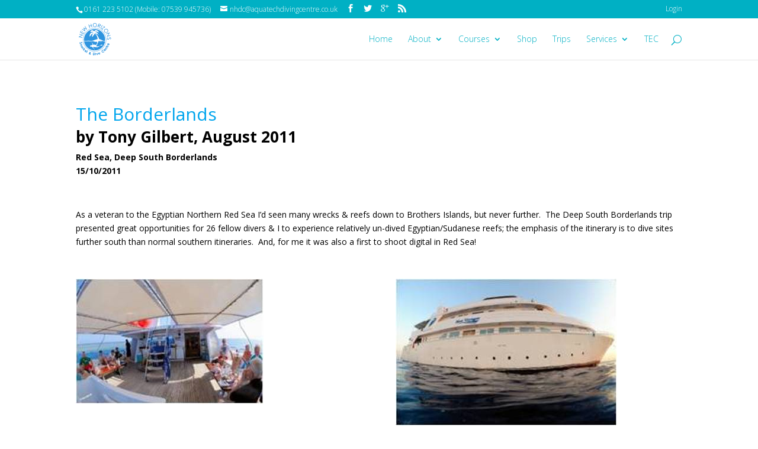

--- FILE ---
content_type: text/html; charset=UTF-8
request_url: https://www.nhdc.co.uk/the-borderlands/
body_size: 15207
content:
<!DOCTYPE html>
<!--[if IE 6]>
<html id="ie6" lang="en-GB">
<![endif]-->
<!--[if IE 7]>
<html id="ie7" lang="en-GB">
<![endif]-->
<!--[if IE 8]>
<html id="ie8" lang="en-GB">
<![endif]-->
<!--[if !(IE 6) | !(IE 7) | !(IE 8)  ]><!-->
<html lang="en-GB">
<!--<![endif]-->
<head>
	<meta charset="UTF-8" />
			
	
	<link rel="pingback" href="https://www.nhdc.co.uk/xmlrpc.php" />

		<!--[if lt IE 9]>
	<script src="https://www.nhdc.co.uk/wp-content/themes/Divi/js/html5.js" type="text/javascript"></script>
	<![endif]-->

	<script type="text/javascript">
		document.documentElement.className = 'js';
	</script>

	<meta name='robots' content='index, follow, max-image-preview:large, max-snippet:-1, max-video-preview:-1' />

	<!-- This site is optimized with the Yoast SEO plugin v21.7 - https://yoast.com/wordpress/plugins/seo/ -->
	<title>The Borderlands - New Horizons Dive Centre</title>
	<meta name="description" content="Information about scuba diving, snorkelling, and services provided by New Horizons Dive Centre (Macclesfield, Cheshire)" />
	<link rel="canonical" href="https://www.nhdc.co.uk/the-borderlands/" />
	<meta property="og:locale" content="en_GB" />
	<meta property="og:type" content="article" />
	<meta property="og:title" content="The Borderlands - New Horizons Dive Centre" />
	<meta property="og:description" content="Information about scuba diving, snorkelling, and services provided by New Horizons Dive Centre (Macclesfield, Cheshire)" />
	<meta property="og:url" content="https://www.nhdc.co.uk/the-borderlands/" />
	<meta property="og:site_name" content="New Horizons Dive Centre" />
	<meta property="article:publisher" content="https://www.facebook.com/newhorizonsdivecentre" />
	<meta property="article:modified_time" content="2014-07-08T15:11:14+00:00" />
	<meta name="twitter:card" content="summary_large_image" />
	<meta name="twitter:site" content="@NHDiveCentre" />
	<script type="application/ld+json" class="yoast-schema-graph">{"@context":"https://schema.org","@graph":[{"@type":"WebPage","@id":"https://www.nhdc.co.uk/the-borderlands/","url":"https://www.nhdc.co.uk/the-borderlands/","name":"The Borderlands - New Horizons Dive Centre","isPartOf":{"@id":"https://www.nhdc.co.uk/#website"},"datePublished":"2014-07-08T15:06:26+00:00","dateModified":"2014-07-08T15:11:14+00:00","description":"Information about scuba diving, snorkelling, and services provided by New Horizons Dive Centre (Macclesfield, Cheshire)","breadcrumb":{"@id":"https://www.nhdc.co.uk/the-borderlands/#breadcrumb"},"inLanguage":"en-GB","potentialAction":[{"@type":"ReadAction","target":["https://www.nhdc.co.uk/the-borderlands/"]}]},{"@type":"BreadcrumbList","@id":"https://www.nhdc.co.uk/the-borderlands/#breadcrumb","itemListElement":[{"@type":"ListItem","position":1,"name":"Home","item":"https://www.nhdc.co.uk/"},{"@type":"ListItem","position":2,"name":"The Borderlands"}]},{"@type":"WebSite","@id":"https://www.nhdc.co.uk/#website","url":"https://www.nhdc.co.uk/","name":"New Horizons Dive Centre","description":"Diving Courses of Discovery","publisher":{"@id":"https://www.nhdc.co.uk/#organization"},"potentialAction":[{"@type":"SearchAction","target":{"@type":"EntryPoint","urlTemplate":"https://www.nhdc.co.uk/?s={search_term_string}"},"query-input":"required name=search_term_string"}],"inLanguage":"en-GB"},{"@type":"Organization","@id":"https://www.nhdc.co.uk/#organization","name":"New Horizons Dive Centre","url":"https://www.nhdc.co.uk/","logo":{"@type":"ImageObject","inLanguage":"en-GB","@id":"https://www.nhdc.co.uk/#/schema/logo/image/","url":"https://www.nhdc.co.uk/wp-content/uploads/2019/01/bright-transp.png","contentUrl":"https://www.nhdc.co.uk/wp-content/uploads/2019/01/bright-transp.png","width":765,"height":765,"caption":"New Horizons Dive Centre"},"image":{"@id":"https://www.nhdc.co.uk/#/schema/logo/image/"},"sameAs":["https://www.facebook.com/newhorizonsdivecentre","https://twitter.com/NHDiveCentre","https://www.instagram.com/newhorizonsdivecentre/","https://www.youtube.com/channel/UCiMUMr330YWWdAY6kWvYFwQ"]}]}</script>
	<!-- / Yoast SEO plugin. -->


<link rel='dns-prefetch' href='//www.nhdc.co.uk' />
<link rel='dns-prefetch' href='//fonts.googleapis.com' />
<link rel='dns-prefetch' href='//s3.amazonaws.com' />
<link rel="alternate" type="application/rss+xml" title="New Horizons Dive Centre &raquo; Feed" href="https://www.nhdc.co.uk/feed/" />
<link rel="alternate" type="application/rss+xml" title="New Horizons Dive Centre &raquo; Comments Feed" href="https://www.nhdc.co.uk/comments/feed/" />
<link rel="alternate" type="application/rss+xml" title="New Horizons Dive Centre &raquo; The Borderlands Comments Feed" href="https://www.nhdc.co.uk/the-borderlands/feed/" />
<link rel="alternate" title="oEmbed (JSON)" type="application/json+oembed" href="https://www.nhdc.co.uk/wp-json/oembed/1.0/embed?url=https%3A%2F%2Fwww.nhdc.co.uk%2Fthe-borderlands%2F" />
<link rel="alternate" title="oEmbed (XML)" type="text/xml+oembed" href="https://www.nhdc.co.uk/wp-json/oembed/1.0/embed?url=https%3A%2F%2Fwww.nhdc.co.uk%2Fthe-borderlands%2F&#038;format=xml" />
		<!-- This site uses the Google Analytics by MonsterInsights plugin v8.23.0 - Using Analytics tracking - https://www.monsterinsights.com/ -->
		<!-- Note: MonsterInsights is not currently configured on this site. The site owner needs to authenticate with Google Analytics in the MonsterInsights settings panel. -->
					<!-- No tracking code set -->
				<!-- / Google Analytics by MonsterInsights -->
		<meta content="NHDC v.0.0.1" name="generator"/><style id='wp-img-auto-sizes-contain-inline-css' type='text/css'>
img:is([sizes=auto i],[sizes^="auto," i]){contain-intrinsic-size:3000px 1500px}
/*# sourceURL=wp-img-auto-sizes-contain-inline-css */
</style>
<style id='wp-emoji-styles-inline-css' type='text/css'>

	img.wp-smiley, img.emoji {
		display: inline !important;
		border: none !important;
		box-shadow: none !important;
		height: 1em !important;
		width: 1em !important;
		margin: 0 0.07em !important;
		vertical-align: -0.1em !important;
		background: none !important;
		padding: 0 !important;
	}
/*# sourceURL=wp-emoji-styles-inline-css */
</style>
<style id='wp-block-library-inline-css' type='text/css'>
:root{--wp-block-synced-color:#7a00df;--wp-block-synced-color--rgb:122,0,223;--wp-bound-block-color:var(--wp-block-synced-color);--wp-editor-canvas-background:#ddd;--wp-admin-theme-color:#007cba;--wp-admin-theme-color--rgb:0,124,186;--wp-admin-theme-color-darker-10:#006ba1;--wp-admin-theme-color-darker-10--rgb:0,107,160.5;--wp-admin-theme-color-darker-20:#005a87;--wp-admin-theme-color-darker-20--rgb:0,90,135;--wp-admin-border-width-focus:2px}@media (min-resolution:192dpi){:root{--wp-admin-border-width-focus:1.5px}}.wp-element-button{cursor:pointer}:root .has-very-light-gray-background-color{background-color:#eee}:root .has-very-dark-gray-background-color{background-color:#313131}:root .has-very-light-gray-color{color:#eee}:root .has-very-dark-gray-color{color:#313131}:root .has-vivid-green-cyan-to-vivid-cyan-blue-gradient-background{background:linear-gradient(135deg,#00d084,#0693e3)}:root .has-purple-crush-gradient-background{background:linear-gradient(135deg,#34e2e4,#4721fb 50%,#ab1dfe)}:root .has-hazy-dawn-gradient-background{background:linear-gradient(135deg,#faaca8,#dad0ec)}:root .has-subdued-olive-gradient-background{background:linear-gradient(135deg,#fafae1,#67a671)}:root .has-atomic-cream-gradient-background{background:linear-gradient(135deg,#fdd79a,#004a59)}:root .has-nightshade-gradient-background{background:linear-gradient(135deg,#330968,#31cdcf)}:root .has-midnight-gradient-background{background:linear-gradient(135deg,#020381,#2874fc)}:root{--wp--preset--font-size--normal:16px;--wp--preset--font-size--huge:42px}.has-regular-font-size{font-size:1em}.has-larger-font-size{font-size:2.625em}.has-normal-font-size{font-size:var(--wp--preset--font-size--normal)}.has-huge-font-size{font-size:var(--wp--preset--font-size--huge)}.has-text-align-center{text-align:center}.has-text-align-left{text-align:left}.has-text-align-right{text-align:right}.has-fit-text{white-space:nowrap!important}#end-resizable-editor-section{display:none}.aligncenter{clear:both}.items-justified-left{justify-content:flex-start}.items-justified-center{justify-content:center}.items-justified-right{justify-content:flex-end}.items-justified-space-between{justify-content:space-between}.screen-reader-text{border:0;clip-path:inset(50%);height:1px;margin:-1px;overflow:hidden;padding:0;position:absolute;width:1px;word-wrap:normal!important}.screen-reader-text:focus{background-color:#ddd;clip-path:none;color:#444;display:block;font-size:1em;height:auto;left:5px;line-height:normal;padding:15px 23px 14px;text-decoration:none;top:5px;width:auto;z-index:100000}html :where(.has-border-color){border-style:solid}html :where([style*=border-top-color]){border-top-style:solid}html :where([style*=border-right-color]){border-right-style:solid}html :where([style*=border-bottom-color]){border-bottom-style:solid}html :where([style*=border-left-color]){border-left-style:solid}html :where([style*=border-width]){border-style:solid}html :where([style*=border-top-width]){border-top-style:solid}html :where([style*=border-right-width]){border-right-style:solid}html :where([style*=border-bottom-width]){border-bottom-style:solid}html :where([style*=border-left-width]){border-left-style:solid}html :where(img[class*=wp-image-]){height:auto;max-width:100%}:where(figure){margin:0 0 1em}html :where(.is-position-sticky){--wp-admin--admin-bar--position-offset:var(--wp-admin--admin-bar--height,0px)}@media screen and (max-width:600px){html :where(.is-position-sticky){--wp-admin--admin-bar--position-offset:0px}}

/*# sourceURL=wp-block-library-inline-css */
</style><style id='global-styles-inline-css' type='text/css'>
:root{--wp--preset--aspect-ratio--square: 1;--wp--preset--aspect-ratio--4-3: 4/3;--wp--preset--aspect-ratio--3-4: 3/4;--wp--preset--aspect-ratio--3-2: 3/2;--wp--preset--aspect-ratio--2-3: 2/3;--wp--preset--aspect-ratio--16-9: 16/9;--wp--preset--aspect-ratio--9-16: 9/16;--wp--preset--color--black: #000000;--wp--preset--color--cyan-bluish-gray: #abb8c3;--wp--preset--color--white: #ffffff;--wp--preset--color--pale-pink: #f78da7;--wp--preset--color--vivid-red: #cf2e2e;--wp--preset--color--luminous-vivid-orange: #ff6900;--wp--preset--color--luminous-vivid-amber: #fcb900;--wp--preset--color--light-green-cyan: #7bdcb5;--wp--preset--color--vivid-green-cyan: #00d084;--wp--preset--color--pale-cyan-blue: #8ed1fc;--wp--preset--color--vivid-cyan-blue: #0693e3;--wp--preset--color--vivid-purple: #9b51e0;--wp--preset--gradient--vivid-cyan-blue-to-vivid-purple: linear-gradient(135deg,rgb(6,147,227) 0%,rgb(155,81,224) 100%);--wp--preset--gradient--light-green-cyan-to-vivid-green-cyan: linear-gradient(135deg,rgb(122,220,180) 0%,rgb(0,208,130) 100%);--wp--preset--gradient--luminous-vivid-amber-to-luminous-vivid-orange: linear-gradient(135deg,rgb(252,185,0) 0%,rgb(255,105,0) 100%);--wp--preset--gradient--luminous-vivid-orange-to-vivid-red: linear-gradient(135deg,rgb(255,105,0) 0%,rgb(207,46,46) 100%);--wp--preset--gradient--very-light-gray-to-cyan-bluish-gray: linear-gradient(135deg,rgb(238,238,238) 0%,rgb(169,184,195) 100%);--wp--preset--gradient--cool-to-warm-spectrum: linear-gradient(135deg,rgb(74,234,220) 0%,rgb(151,120,209) 20%,rgb(207,42,186) 40%,rgb(238,44,130) 60%,rgb(251,105,98) 80%,rgb(254,248,76) 100%);--wp--preset--gradient--blush-light-purple: linear-gradient(135deg,rgb(255,206,236) 0%,rgb(152,150,240) 100%);--wp--preset--gradient--blush-bordeaux: linear-gradient(135deg,rgb(254,205,165) 0%,rgb(254,45,45) 50%,rgb(107,0,62) 100%);--wp--preset--gradient--luminous-dusk: linear-gradient(135deg,rgb(255,203,112) 0%,rgb(199,81,192) 50%,rgb(65,88,208) 100%);--wp--preset--gradient--pale-ocean: linear-gradient(135deg,rgb(255,245,203) 0%,rgb(182,227,212) 50%,rgb(51,167,181) 100%);--wp--preset--gradient--electric-grass: linear-gradient(135deg,rgb(202,248,128) 0%,rgb(113,206,126) 100%);--wp--preset--gradient--midnight: linear-gradient(135deg,rgb(2,3,129) 0%,rgb(40,116,252) 100%);--wp--preset--font-size--small: 13px;--wp--preset--font-size--medium: 20px;--wp--preset--font-size--large: 36px;--wp--preset--font-size--x-large: 42px;--wp--preset--spacing--20: 0.44rem;--wp--preset--spacing--30: 0.67rem;--wp--preset--spacing--40: 1rem;--wp--preset--spacing--50: 1.5rem;--wp--preset--spacing--60: 2.25rem;--wp--preset--spacing--70: 3.38rem;--wp--preset--spacing--80: 5.06rem;--wp--preset--shadow--natural: 6px 6px 9px rgba(0, 0, 0, 0.2);--wp--preset--shadow--deep: 12px 12px 50px rgba(0, 0, 0, 0.4);--wp--preset--shadow--sharp: 6px 6px 0px rgba(0, 0, 0, 0.2);--wp--preset--shadow--outlined: 6px 6px 0px -3px rgb(255, 255, 255), 6px 6px rgb(0, 0, 0);--wp--preset--shadow--crisp: 6px 6px 0px rgb(0, 0, 0);}:where(.is-layout-flex){gap: 0.5em;}:where(.is-layout-grid){gap: 0.5em;}body .is-layout-flex{display: flex;}.is-layout-flex{flex-wrap: wrap;align-items: center;}.is-layout-flex > :is(*, div){margin: 0;}body .is-layout-grid{display: grid;}.is-layout-grid > :is(*, div){margin: 0;}:where(.wp-block-columns.is-layout-flex){gap: 2em;}:where(.wp-block-columns.is-layout-grid){gap: 2em;}:where(.wp-block-post-template.is-layout-flex){gap: 1.25em;}:where(.wp-block-post-template.is-layout-grid){gap: 1.25em;}.has-black-color{color: var(--wp--preset--color--black) !important;}.has-cyan-bluish-gray-color{color: var(--wp--preset--color--cyan-bluish-gray) !important;}.has-white-color{color: var(--wp--preset--color--white) !important;}.has-pale-pink-color{color: var(--wp--preset--color--pale-pink) !important;}.has-vivid-red-color{color: var(--wp--preset--color--vivid-red) !important;}.has-luminous-vivid-orange-color{color: var(--wp--preset--color--luminous-vivid-orange) !important;}.has-luminous-vivid-amber-color{color: var(--wp--preset--color--luminous-vivid-amber) !important;}.has-light-green-cyan-color{color: var(--wp--preset--color--light-green-cyan) !important;}.has-vivid-green-cyan-color{color: var(--wp--preset--color--vivid-green-cyan) !important;}.has-pale-cyan-blue-color{color: var(--wp--preset--color--pale-cyan-blue) !important;}.has-vivid-cyan-blue-color{color: var(--wp--preset--color--vivid-cyan-blue) !important;}.has-vivid-purple-color{color: var(--wp--preset--color--vivid-purple) !important;}.has-black-background-color{background-color: var(--wp--preset--color--black) !important;}.has-cyan-bluish-gray-background-color{background-color: var(--wp--preset--color--cyan-bluish-gray) !important;}.has-white-background-color{background-color: var(--wp--preset--color--white) !important;}.has-pale-pink-background-color{background-color: var(--wp--preset--color--pale-pink) !important;}.has-vivid-red-background-color{background-color: var(--wp--preset--color--vivid-red) !important;}.has-luminous-vivid-orange-background-color{background-color: var(--wp--preset--color--luminous-vivid-orange) !important;}.has-luminous-vivid-amber-background-color{background-color: var(--wp--preset--color--luminous-vivid-amber) !important;}.has-light-green-cyan-background-color{background-color: var(--wp--preset--color--light-green-cyan) !important;}.has-vivid-green-cyan-background-color{background-color: var(--wp--preset--color--vivid-green-cyan) !important;}.has-pale-cyan-blue-background-color{background-color: var(--wp--preset--color--pale-cyan-blue) !important;}.has-vivid-cyan-blue-background-color{background-color: var(--wp--preset--color--vivid-cyan-blue) !important;}.has-vivid-purple-background-color{background-color: var(--wp--preset--color--vivid-purple) !important;}.has-black-border-color{border-color: var(--wp--preset--color--black) !important;}.has-cyan-bluish-gray-border-color{border-color: var(--wp--preset--color--cyan-bluish-gray) !important;}.has-white-border-color{border-color: var(--wp--preset--color--white) !important;}.has-pale-pink-border-color{border-color: var(--wp--preset--color--pale-pink) !important;}.has-vivid-red-border-color{border-color: var(--wp--preset--color--vivid-red) !important;}.has-luminous-vivid-orange-border-color{border-color: var(--wp--preset--color--luminous-vivid-orange) !important;}.has-luminous-vivid-amber-border-color{border-color: var(--wp--preset--color--luminous-vivid-amber) !important;}.has-light-green-cyan-border-color{border-color: var(--wp--preset--color--light-green-cyan) !important;}.has-vivid-green-cyan-border-color{border-color: var(--wp--preset--color--vivid-green-cyan) !important;}.has-pale-cyan-blue-border-color{border-color: var(--wp--preset--color--pale-cyan-blue) !important;}.has-vivid-cyan-blue-border-color{border-color: var(--wp--preset--color--vivid-cyan-blue) !important;}.has-vivid-purple-border-color{border-color: var(--wp--preset--color--vivid-purple) !important;}.has-vivid-cyan-blue-to-vivid-purple-gradient-background{background: var(--wp--preset--gradient--vivid-cyan-blue-to-vivid-purple) !important;}.has-light-green-cyan-to-vivid-green-cyan-gradient-background{background: var(--wp--preset--gradient--light-green-cyan-to-vivid-green-cyan) !important;}.has-luminous-vivid-amber-to-luminous-vivid-orange-gradient-background{background: var(--wp--preset--gradient--luminous-vivid-amber-to-luminous-vivid-orange) !important;}.has-luminous-vivid-orange-to-vivid-red-gradient-background{background: var(--wp--preset--gradient--luminous-vivid-orange-to-vivid-red) !important;}.has-very-light-gray-to-cyan-bluish-gray-gradient-background{background: var(--wp--preset--gradient--very-light-gray-to-cyan-bluish-gray) !important;}.has-cool-to-warm-spectrum-gradient-background{background: var(--wp--preset--gradient--cool-to-warm-spectrum) !important;}.has-blush-light-purple-gradient-background{background: var(--wp--preset--gradient--blush-light-purple) !important;}.has-blush-bordeaux-gradient-background{background: var(--wp--preset--gradient--blush-bordeaux) !important;}.has-luminous-dusk-gradient-background{background: var(--wp--preset--gradient--luminous-dusk) !important;}.has-pale-ocean-gradient-background{background: var(--wp--preset--gradient--pale-ocean) !important;}.has-electric-grass-gradient-background{background: var(--wp--preset--gradient--electric-grass) !important;}.has-midnight-gradient-background{background: var(--wp--preset--gradient--midnight) !important;}.has-small-font-size{font-size: var(--wp--preset--font-size--small) !important;}.has-medium-font-size{font-size: var(--wp--preset--font-size--medium) !important;}.has-large-font-size{font-size: var(--wp--preset--font-size--large) !important;}.has-x-large-font-size{font-size: var(--wp--preset--font-size--x-large) !important;}
/*# sourceURL=global-styles-inline-css */
</style>

<style id='classic-theme-styles-inline-css' type='text/css'>
/*! This file is auto-generated */
.wp-block-button__link{color:#fff;background-color:#32373c;border-radius:9999px;box-shadow:none;text-decoration:none;padding:calc(.667em + 2px) calc(1.333em + 2px);font-size:1.125em}.wp-block-file__button{background:#32373c;color:#fff;text-decoration:none}
/*# sourceURL=/wp-includes/css/classic-themes.min.css */
</style>
<link rel='stylesheet' id='theme-my-login-css' href='https://www.nhdc.co.uk/wp-content/plugins/theme-my-login/assets/styles/theme-my-login.min.css?ver=7.1.6' type='text/css' media='all' />
<link rel='stylesheet' id='Divi-style-css' href='https://www.nhdc.co.uk/wp-content/themes/Divi/style.css?ver=6.9' type='text/css' media='all' />
<link rel='stylesheet' id='nhdc-style-css' href='https://www.nhdc.co.uk/wp-content/themes/nhdc/style.css?ver=0.0.1' type='text/css' media='all' />
<link rel='stylesheet' id='nhdc-font-nunito-css' href='https://fonts.googleapis.com/css?family=Nunito&#038;ver=6.9' type='text/css' media='all' />
<link rel='stylesheet' id='nhdc-font-roboto-css' href='https://fonts.googleapis.com/css?family=Roboto&#038;ver=6.9' type='text/css' media='all' />
<link rel='stylesheet' id='nhdc-site-css' href='https://www.nhdc.co.uk/wp-content/themes/nhdc/site.min.css?ver=6.9' type='text/css' media='all' />
<link rel='stylesheet' id='nhdc-socicon-tripadvisor-css' href='https://s3.amazonaws.com/icomoon.io/114779/Socicon/style.css?rd5re8&#038;ver=6.9' type='text/css' media='all' />
<link rel='stylesheet' id='divi-fonts-css' href='https://fonts.googleapis.com/css?family=Open+Sans:300italic,400italic,600italic,700italic,800italic,400,300,600,700,800&#038;subset=latin,latin-ext' type='text/css' media='all' />
<link rel='stylesheet' id='et-gf-open-sans-css' href='https://fonts.googleapis.com/css?family=Open+Sans:300italic,400italic,600italic,700italic,800italic,400,300,600,700,800&#038;subset=latin,cyrillic-ext,greek-ext,greek,vietnamese,latin-ext,cyrillic' type='text/css' media='all' />
<link rel='stylesheet' id='divi-style-css' href='https://www.nhdc.co.uk/wp-content/themes/nhdc/style.css?ver=2.7' type='text/css' media='all' />
<link rel='stylesheet' id='et_lb_modules-css' href='https://www.nhdc.co.uk/wp-content/plugins/elegantbuilder/style.css?ver=2.4' type='text/css' media='all' />
<link rel='stylesheet' id='et-shortcodes-css-css' href='https://www.nhdc.co.uk/wp-content/themes/Divi/epanel/shortcodes/css/shortcodes.css?ver=2.7' type='text/css' media='all' />
<link rel='stylesheet' id='simcal-qtip-css' href='https://www.nhdc.co.uk/wp-content/plugins/google-calendar-events/assets/generated/vendor/jquery.qtip.min.css?ver=3.2.8' type='text/css' media='all' />
<link rel='stylesheet' id='simcal-default-calendar-grid-css' href='https://www.nhdc.co.uk/wp-content/plugins/google-calendar-events/assets/generated/default-calendar-grid.min.css?ver=3.2.8' type='text/css' media='all' />
<link rel='stylesheet' id='simcal-default-calendar-list-css' href='https://www.nhdc.co.uk/wp-content/plugins/google-calendar-events/assets/generated/default-calendar-list.min.css?ver=3.2.8' type='text/css' media='all' />
<link rel='stylesheet' id='et-shortcodes-responsive-css-css' href='https://www.nhdc.co.uk/wp-content/themes/Divi/epanel/shortcodes/css/shortcodes_responsive.css?ver=2.7' type='text/css' media='all' />
<link rel='stylesheet' id='magnific-popup-css' href='https://www.nhdc.co.uk/wp-content/themes/Divi/includes/builder/styles/magnific_popup.css?ver=2.7' type='text/css' media='all' />
<script type="text/javascript" src="https://code.jquery.com/jquery-3.2.1.min.js?ver=6.9" id="jquery-core-js"></script>
<script type="text/javascript" src="https://code.jquery.com/jquery-migrate-3.0.0.min.js?ver=6.9" id="jquery-migrate-js"></script>
<script type="text/javascript" src="https://www.nhdc.co.uk/wp-content/themes/nhdc/site.min.js?ver=6.9" id="nhdc-site-js"></script>
<link rel="https://api.w.org/" href="https://www.nhdc.co.uk/wp-json/" /><link rel="alternate" title="JSON" type="application/json" href="https://www.nhdc.co.uk/wp-json/wp/v2/pages/562" /><link rel="EditURI" type="application/rsd+xml" title="RSD" href="https://www.nhdc.co.uk/xmlrpc.php?rsd" />
<meta name="generator" content="WordPress 6.9" />
<link rel='shortlink' href='https://www.nhdc.co.uk/?p=562' />
<meta name="viewport" content="width=device-width, initial-scale=1.0, maximum-scale=1.0, user-scalable=0" />		<style id="theme-customizer-css">
							body { color: #000000; }
											.woocommerce #respond input#submit, .woocommerce-page #respond input#submit, .woocommerce #content input.button, .woocommerce-page #content input.button, .woocommerce-message, .woocommerce-error, .woocommerce-info { background: #00b0c4 !important; }
			#et_search_icon:hover, .mobile_menu_bar:before, .mobile_menu_bar:after, .et_toggle_slide_menu:after, .et-social-icon a:hover, .et_pb_sum, .et_pb_pricing li a, .et_pb_pricing_table_button, .et_overlay:before, .entry-summary p.price ins, .woocommerce div.product span.price, .woocommerce-page div.product span.price, .woocommerce #content div.product span.price, .woocommerce-page #content div.product span.price, .woocommerce div.product p.price, .woocommerce-page div.product p.price, .woocommerce #content div.product p.price, .woocommerce-page #content div.product p.price, .et_pb_member_social_links a:hover, .woocommerce .star-rating span:before, .woocommerce-page .star-rating span:before, .et_pb_widget li a:hover, .et_pb_filterable_portfolio .et_pb_portfolio_filters li a.active, .et_pb_filterable_portfolio .et_pb_portofolio_pagination ul li a.active, .et_pb_gallery .et_pb_gallery_pagination ul li a.active, .wp-pagenavi span.current, .wp-pagenavi a:hover, .nav-single a, .posted_in a { color: #00b0c4; }
			.et_pb_contact_submit, .et_password_protected_form .et_submit_button, .et_pb_bg_layout_light .et_pb_newsletter_button, .comment-reply-link, .form-submit input, .et_pb_bg_layout_light .et_pb_promo_button, .et_pb_bg_layout_light .et_pb_more_button, .woocommerce a.button.alt, .woocommerce-page a.button.alt, .woocommerce button.button.alt, .woocommerce-page button.button.alt, .woocommerce input.button.alt, .woocommerce-page input.button.alt, .woocommerce #respond input#submit.alt, .woocommerce-page #respond input#submit.alt, .woocommerce #content input.button.alt, .woocommerce-page #content input.button.alt, .woocommerce a.button, .woocommerce-page a.button, .woocommerce button.button, .woocommerce-page button.button, .woocommerce input.button, .woocommerce-page input.button { color: #00b0c4; }
			.footer-widget h4 { color: #00b0c4; }
			.et-search-form, .nav li ul, .et_mobile_menu, .footer-widget li:before, .et_pb_pricing li:before, blockquote { border-color: #00b0c4; }
			.et_pb_counter_amount, .et_pb_featured_table .et_pb_pricing_heading, .et_quote_content, .et_link_content, .et_audio_content, .et_pb_post_slider.et_pb_bg_layout_dark, .et_slide_in_menu_container { background-color: #00b0c4; }
									a { color: #ff6523; }
													#top-header, #et-secondary-nav li ul { background-color: #00b0c4; }
													.et_header_style_centered .mobile_nav .select_page, .et_header_style_split .mobile_nav .select_page, .et_nav_text_color_light #top-menu > li > a, .et_nav_text_color_dark #top-menu > li > a, #top-menu a, .et_mobile_menu li a, .et_nav_text_color_light .et_mobile_menu li a, .et_nav_text_color_dark .et_mobile_menu li a, #et_search_icon:before, .et_search_form_container input, span.et_close_search_field:after, #et-top-navigation .et-cart-info { color: #00b0c4; }
			.et_search_form_container input::-moz-placeholder { color: #00b0c4; }
			.et_search_form_container input::-webkit-input-placeholder { color: #00b0c4; }
			.et_search_form_container input:-ms-input-placeholder { color: #00b0c4; }
							#main-header .nav li ul a { color: #666666; }
						
		
					#top-menu li.current-menu-ancestor > a, #top-menu li.current-menu-item > a,
			.et_color_scheme_red #top-menu li.current-menu-ancestor > a, .et_color_scheme_red #top-menu li.current-menu-item > a,
			.et_color_scheme_pink #top-menu li.current-menu-ancestor > a, .et_color_scheme_pink #top-menu li.current-menu-item > a,
			.et_color_scheme_orange #top-menu li.current-menu-ancestor > a, .et_color_scheme_orange #top-menu li.current-menu-item > a,
			.et_color_scheme_green #top-menu li.current-menu-ancestor > a, .et_color_scheme_green #top-menu li.current-menu-item > a { color: #00b0c4; }
							#main-footer { background-color: #2e2e2e; }
											#main-footer .footer-widget h4 { color: #00b0c4; }
							.footer-widget li:before { border-color: #00b0c4; }
						#et-footer-nav .bottom-nav li.current-menu-item a { color: #00b0c4; }										
		
									body #page-container .et_slide_in_menu_container { background: #7ebec5; }
																										
		@media only screen and ( min-width: 981px ) {
																			.et_header_style_left #et-top-navigation, .et_header_style_split #et-top-navigation  { padding: 28px 0 0 0; }
				.et_header_style_left #et-top-navigation nav > ul > li > a, .et_header_style_split #et-top-navigation nav > ul > li > a { padding-bottom: 28px; }
				.et_header_style_split .centered-inline-logo-wrap { width: 55px; margin: -55px 0; }
				.et_header_style_split .centered-inline-logo-wrap #logo { max-height: 55px; }
				.et_pb_svg_logo.et_header_style_split .centered-inline-logo-wrap #logo { height: 55px; }
				.et_header_style_centered #top-menu > li > a { padding-bottom: 10px; }
				.et_header_style_slide #et-top-navigation, .et_header_style_fullscreen #et-top-navigation { padding: 19px 0 19px 0 !important; }
									.et_header_style_centered #main-header .logo_container { height: 55px; }
														#logo { max-height: 80%; }
				.et_pb_svg_logo #logo { height: 80%; }
																.et_header_style_centered.et_hide_primary_logo #main-header:not(.et-fixed-header) .logo_container, .et_header_style_centered.et_hide_fixed_logo #main-header.et-fixed-header .logo_container { height: 9.9px; }
										.et_header_style_left .et-fixed-header #et-top-navigation, .et_header_style_split .et-fixed-header #et-top-navigation { padding: 28px 0 0 0; }
				.et_header_style_left .et-fixed-header #et-top-navigation nav > ul > li > a, .et_header_style_split .et-fixed-header #et-top-navigation nav > ul > li > a  { padding-bottom: 28px; }
				.et_header_style_centered header#main-header.et-fixed-header .logo_container { height: 55px; }
				.et_header_style_split .et-fixed-header .centered-inline-logo-wrap { width: 55px; margin: -55px 0;  }
				.et_header_style_split .et-fixed-header .centered-inline-logo-wrap #logo { max-height: 55px; }
				.et_pb_svg_logo.et_header_style_split .et-fixed-header .centered-inline-logo-wrap #logo { height: 55px; }
				.et_header_style_slide .et-fixed-header #et-top-navigation, .et_header_style_fullscreen .et-fixed-header #et-top-navigation { padding: 19px 0 19px 0 !important; }
													.et-fixed-header#top-header, .et-fixed-header#top-header #et-secondary-nav li ul { background-color: #00b0c4; }
																.et-fixed-header #top-menu a, .et-fixed-header #et_search_icon:before, .et-fixed-header #et_top_search .et-search-form input, .et-fixed-header .et_search_form_container input, .et-fixed-header .et_close_search_field:after, .et-fixed-header #et-top-navigation .et-cart-info { color: #666666 !important; }
				.et-fixed-header .et_search_form_container input::-moz-placeholder { color: #666666 !important; }
				.et-fixed-header .et_search_form_container input::-webkit-input-placeholder { color: #666666 !important; }
				.et-fixed-header .et_search_form_container input:-ms-input-placeholder { color: #666666 !important; }
										.et-fixed-header #top-menu li.current-menu-ancestor > a,
				.et-fixed-header #top-menu li.current-menu-item > a { color: #00b0c4 !important; }
						
					}
		@media only screen and ( min-width: 1350px) {
			.et_pb_row { padding: 27px 0; }
			.et_pb_section { padding: 54px 0; }
			.single.et_pb_pagebuilder_layout.et_full_width_page .et_post_meta_wrapper { padding-top: 81px; }
			.et_pb_section.et_pb_section_first { padding-top: inherit; }
			.et_pb_fullwidth_section { padding: 0; }
		}
		@media only screen and ( max-width: 980px ) {
																				}
		@media only screen and ( max-width: 767px ) {
														}
	</style>

					<style class="et_heading_font">
				h1, h2, h3, h4, h5, h6 {
					font-family: 'Open Sans', Helvetica, Arial, Lucida, sans-serif;				}
				</style>
							<style class="et_body_font">
				body, input, textarea, select {
					font-family: 'Open Sans', Helvetica, Arial, Lucida, sans-serif;				}
				</style>
							<style class="et_all_buttons_font">
				.et_pb_button {
					font-family: 'Open Sans', Helvetica, Arial, Lucida, sans-serif;				}
				</style>
							<style class="et_primary_nav_font">
				#main-header,
				#et-top-navigation {
					font-family: 'Open Sans', Helvetica, Arial, Lucida, sans-serif; font-weight: 300;				}
				</style>
							<style class="et_secondary_nav_font">
				#top-header .container{
					font-family: 'Open Sans', Helvetica, Arial, Lucida, sans-serif; font-weight: 300;				}
				</style>
			
	
	<style id="module-customizer-css">
			</style>

	<link rel="shortcut icon" href="/images/logos/icon-bright.png" /><link rel="icon" href="https://www.nhdc.co.uk/wp-content/uploads/2019/01/cropped-bright-transp-32x32.png" sizes="32x32" />
<link rel="icon" href="https://www.nhdc.co.uk/wp-content/uploads/2019/01/cropped-bright-transp-192x192.png" sizes="192x192" />
<link rel="apple-touch-icon" href="https://www.nhdc.co.uk/wp-content/uploads/2019/01/cropped-bright-transp-180x180.png" />
<meta name="msapplication-TileImage" content="https://www.nhdc.co.uk/wp-content/uploads/2019/01/cropped-bright-transp-270x270.png" />
</head>
<body class="wp-singular page-template-default page page-id-562 wp-theme-Divi wp-child-theme-nhdc et_pb_button_helper_class et_fixed_nav et_show_nav et_cover_background et_secondary_nav_enabled et_secondary_nav_two_panels et_pb_gutter osx et_pb_gutters3 et_primary_nav_dropdown_animation_fade et_secondary_nav_dropdown_animation_fade et_pb_footer_columns4 et_header_style_left et_pb_svg_logo et_pb_pagebuilder_layout et_right_sidebar chrome">
	<div id="page-container">

			<div id="top-header">
			<div class="container clearfix">

			
				<div id="et-info">
									<span id="et-info-phone">0161 223 5102 (Mobile:  07539 945736)</span>
				
									<a href="mailto:nhdc@aquatechdivingcentre.co.uk"><span id="et-info-email">nhdc@aquatechdivingcentre.co.uk</span></a>
				
				<ul class="et-social-icons">

	<li class="et-social-icon et-social-facebook">
		<a href="https://www.facebook.com/newhorizonsdivecentre" class="icon">
			<span>Facebook</span>
		</a>
	</li>
	<li class="et-social-icon et-social-twitter">
		<a href="https://twitter.com/nhdivecentre" class="icon">
			<span>Twitter</span>
		</a>
	</li>
	<li class="et-social-icon et-social-google-plus">
		<a href="#" class="icon">
			<span>Google</span>
		</a>
	</li>
	<li class="et-social-icon et-social-rss">
		<a href="https://www.nhdc.co.uk/feed/" class="icon">
			<span>RSS</span>
		</a>
	</li>

</ul>				</div> <!-- #et-info -->

			
				<div id="et-secondary-menu">
				<div class="et_duplicate_social_icons">
								<ul class="et-social-icons">

	<li class="et-social-icon et-social-facebook">
		<a href="https://www.facebook.com/newhorizonsdivecentre" class="icon">
			<span>Facebook</span>
		</a>
	</li>
	<li class="et-social-icon et-social-twitter">
		<a href="https://twitter.com/nhdivecentre" class="icon">
			<span>Twitter</span>
		</a>
	</li>
	<li class="et-social-icon et-social-google-plus">
		<a href="#" class="icon">
			<span>Google</span>
		</a>
	</li>
	<li class="et-social-icon et-social-rss">
		<a href="https://www.nhdc.co.uk/feed/" class="icon">
			<span>RSS</span>
		</a>
	</li>

</ul>
							</div>				</div> <!-- #et-secondary-menu -->

			</div> <!-- .container -->
		</div> <!-- #top-header -->
	
	
		<header id="main-header" data-height-onload="55">
			<div class="container clearfix et_menu_container">
							<div class="logo_container">
					<span class="logo_helper"></span>
					<a href="https://www.nhdc.co.uk/">
						<img src="/images/logos/bright.svg" alt="New Horizons Dive Centre" id="logo" data-height-percentage="80" />
					</a>
				</div>
				<div id="et-top-navigation" data-height="55" data-fixed-height="55">
											<nav id="top-menu-nav">
						<ul id="top-menu" class="nav"><li id="menu-item-85" class="menu-item menu-item-type-post_type menu-item-object-page menu-item-home menu-item-85"><a href="https://www.nhdc.co.uk/">Home</a></li>
<li id="menu-item-84" class="menu-item menu-item-type-post_type menu-item-object-page menu-item-has-children menu-item-84"><a href="https://www.nhdc.co.uk/about/">About</a>
<ul class="sub-menu">
	<li id="menu-item-15499" class="menu-item menu-item-type-custom menu-item-object-custom menu-item-15499"><a href="http://www.aquatechdivingcentre.co.uk/club/team.html">The Team</a></li>
	<li id="menu-item-80" class="menu-item menu-item-type-post_type menu-item-object-page menu-item-80"><a href="https://www.nhdc.co.uk/dive-society/">Dive Society</a></li>
	<li id="menu-item-427" class="menu-item menu-item-type-post_type menu-item-object-page menu-item-427"><a href="https://www.nhdc.co.uk/about/faq/">FAQ</a></li>
	<li id="menu-item-715" class="menu-item menu-item-type-post_type menu-item-object-page menu-item-715"><a href="https://www.nhdc.co.uk/about/contact/">Contact Details &#038; Shop Opening Times</a></li>
	<li id="menu-item-426" class="menu-item menu-item-type-post_type menu-item-object-page menu-item-426"><a href="https://www.nhdc.co.uk/about/testimonials/">Testimonials</a></li>
</ul>
</li>
<li id="menu-item-15511" class="menu-item menu-item-type-custom menu-item-object-custom menu-item-has-children menu-item-15511"><a href="http://www.aquatechdivingcentre.co.uk/padi/index.html">Courses</a>
<ul class="sub-menu">
	<li id="menu-item-15508" class="menu-item menu-item-type-custom menu-item-object-custom menu-item-15508"><a href="http://www.aquatechdivingcentre.co.uk/courses/trydive.php">Try Diving</a></li>
	<li id="menu-item-15509" class="menu-item menu-item-type-custom menu-item-object-custom menu-item-15509"><a href="http://www.aquatechdivingcentre.co.uk/padi/openwater.php">Learn to Dive</a></li>
	<li id="menu-item-15512" class="menu-item menu-item-type-custom menu-item-object-custom menu-item-15512"><a href="http://www.aquatechdivingcentre.co.uk/firstaid/efr.html">First Aid Courses</a></li>
	<li id="menu-item-15513" class="menu-item menu-item-type-custom menu-item-object-custom menu-item-15513"><a href="http://www.aquatechdivingcentre.co.uk/padi/divemaster.html">Go Professional</a></li>
	<li id="menu-item-15521" class="menu-item menu-item-type-custom menu-item-object-custom menu-item-15521"><a href="http://www.aquatechdivingcentre.co.uk/padi/instructor.php">Teach Diving</a></li>
	<li id="menu-item-15514" class="menu-item menu-item-type-custom menu-item-object-custom menu-item-15514"><a href="http://www.aquatechdivingcentre.co.uk/courses/bubblemaker.php">For Younger Children</a></li>
</ul>
</li>
<li id="menu-item-15507" class="menu-item menu-item-type-custom menu-item-object-custom menu-item-15507"><a href="https://aqualogistics.co.uk/dive-shop/">Shop</a></li>
<li id="menu-item-15510" class="menu-item menu-item-type-custom menu-item-object-custom menu-item-15510"><a href="http://www.aquatechdivingcentre.co.uk/club/trips.php">Trips</a></li>
<li id="menu-item-79" class="menu-item menu-item-type-post_type menu-item-object-page menu-item-has-children menu-item-79"><a href="https://www.nhdc.co.uk/services/">Services</a>
<ul class="sub-menu">
	<li id="menu-item-1583" class="menu-item menu-item-type-post_type menu-item-object-page menu-item-1583"><a href="https://www.nhdc.co.uk/services/gear-rental/">Gear Rental</a></li>
	<li id="menu-item-1591" class="menu-item menu-item-type-post_type menu-item-object-page menu-item-1591"><a href="https://www.nhdc.co.uk/services/air-fills/">Air Fills</a></li>
	<li id="menu-item-649" class="menu-item menu-item-type-post_type menu-item-object-page menu-item-649"><a href="https://www.nhdc.co.uk/services/regulator-servicing/">Regulator Servicing</a></li>
	<li id="menu-item-648" class="menu-item menu-item-type-post_type menu-item-object-page menu-item-648"><a href="https://www.nhdc.co.uk/services/cylinder-testing/">Cylinder Testing</a></li>
	<li id="menu-item-647" class="menu-item menu-item-type-post_type menu-item-object-page menu-item-647"><a href="https://www.nhdc.co.uk/services/bcd-servicing/">BCD Servicing</a></li>
	<li id="menu-item-646" class="menu-item menu-item-type-post_type menu-item-object-page menu-item-646"><a href="https://www.nhdc.co.uk/services/computer-battery-changes/">Suunto Computer Battery Changes</a></li>
	<li id="menu-item-645" class="menu-item menu-item-type-post_type menu-item-object-page menu-item-645"><a href="https://www.nhdc.co.uk/services/drysuit-repairs-alterations/">Drysuit Repairs &#038; Alterations</a></li>
</ul>
</li>
<li id="menu-item-15522" class="menu-item menu-item-type-custom menu-item-object-custom menu-item-15522"><a href="http://www.aquatechdivingcentre.co.uk/tec/index.html">TEC</a></li>
</ul>						</nav>
					
					
					
										<div id="et_top_search">
						<span id="et_search_icon"></span>
					</div>
					
					<div id="et_mobile_nav_menu">
				<div class="mobile_nav closed">
					<span class="select_page">Select Page</span>
					<span class="mobile_menu_bar mobile_menu_bar_toggle"></span>
				</div>
			</div>				</div> <!-- #et-top-navigation -->
			</div> <!-- .container -->
			<div class="et_search_outer">
				<div class="container et_search_form_container">
					<form role="search" method="get" class="et-search-form" action="https://www.nhdc.co.uk/">
					<input type="search" class="et-search-field" placeholder="Search &hellip;" value="" name="s" title="Search for:" />					</form>
					<span class="et_close_search_field"></span>
				</div>
			</div>
		</header> <!-- #main-header -->

		<div id="et-main-area">

<div id="main-content">


			
				<article id="post-562" class="post-562 page type-page status-publish hentry">

				
					<div class="entry-content">
					<div class="et_pb_section  et_pb_section_0 et_section_regular">
				
				
					
					<div class=" et_pb_row et_pb_row_0">
				
				<div class="et_pb_column et_pb_column_4_4  et_pb_column_0">
				
				<div class="et_pb_text et_pb_module et_pb_bg_layout_light et_pb_text_align_left  et_pb_text_0">
				
<h1 style="color: #00a5ed;">The Borderlands</h1>
<h2 style="font-weight: bold; color: #000000;">by Tony Gilbert, August 2011</h2>
<p style="color: #000000;"><b>Red Sea, Deep South Borderlands<br />15/10/2011</b></p>

			</div> <!-- .et_pb_text -->
			</div> <!-- .et_pb_column -->
					
			</div> <!-- .et_pb_row --><div class=" et_pb_row et_pb_row_1">
				
				<div class="et_pb_column et_pb_column_4_4  et_pb_column_1">
				
				<div class="et_pb_text et_pb_module et_pb_bg_layout_light et_pb_text_align_left  et_pb_text_1">
				
<p><span style="color: #000000;">As a veteran to the Egyptian Northern Red Sea I’d seen many wrecks &amp; reefs down to Brothers Islands, but never further.  The Deep South Borderlands trip presented great opportunities for 26 fellow divers &amp; I to experience relatively un-dived Egyptian/Sudanese reefs; the emphasis of the itinerary is to dive sites further south than normal southern itineraries.  And, for me it was also a first to shoot digital in Red Sea!</span></p>

			</div> <!-- .et_pb_text -->
			</div> <!-- .et_pb_column -->
					
			</div> <!-- .et_pb_row --><div class=" et_pb_row et_pb_row_2">
				
				<div class="et_pb_column et_pb_column_1_2  et_pb_column_2">
				
				<div class="et_pb_module et-waypoint et_pb_image et_pb_animation_left et_pb_image_0 et_always_center_on_mobile">
				<img decoding="async" src="/wp-content/uploads/2014/07/Borderlands_1.jpg" alt="" />
			
			</div>
			</div> <!-- .et_pb_column --><div class="et_pb_column et_pb_column_1_2  et_pb_column_3">
				
				<div class="et_pb_module et-waypoint et_pb_image et_pb_animation_left et_pb_image_1 et_always_center_on_mobile">
				<img decoding="async" src="/wp-content/uploads/2014/07/Borderlands_2.jpg" alt="" />
			
			</div>
			</div> <!-- .et_pb_column -->
					
			</div> <!-- .et_pb_row --><div class=" et_pb_row et_pb_row_3">
				
				<div class="et_pb_column et_pb_column_4_4  et_pb_column_4">
				
				<div class="et_pb_text et_pb_module et_pb_bg_layout_light et_pb_text_align_left  et_pb_text_2">
				
<p><span style="color: #000000;">Blue O2 Blue Voyager at 37m is both spacious &amp; comfortable, with an efficient &amp; professional crew onboard.  Dive guides Chris &amp; Anders were very knowledgeable, the latter having written books on Red Sea sites.  Our first few dives took in several lesser known reefs in the more known areas such as St. Johns, our first taster of the wild.</span></p>

			</div> <!-- .et_pb_text -->
			</div> <!-- .et_pb_column -->
					
			</div> <!-- .et_pb_row --><div class=" et_pb_row et_pb_row_4">
				
				<div class="et_pb_column et_pb_column_1_2  et_pb_column_5">
				
				<div class="et_pb_module et-waypoint et_pb_image et_pb_animation_left et_pb_image_2 et_always_center_on_mobile">
				<img decoding="async" src="/wp-content/uploads/2014/07/Borderlands_3.jpg" alt="" />
			
			</div>
			</div> <!-- .et_pb_column --><div class="et_pb_column et_pb_column_1_2  et_pb_column_6">
				
				<div class="et_pb_module et-waypoint et_pb_image et_pb_animation_left et_pb_image_3 et_always_center_on_mobile">
				<img decoding="async" src="/wp-content/uploads/2014/07/Borderlands_4.jpg" alt="" />
			
			</div>
			</div> <!-- .et_pb_column -->
					
			</div> <!-- .et_pb_row --><div class=" et_pb_row et_pb_row_5">
				
				<div class="et_pb_column et_pb_column_4_4  et_pb_column_7">
				
				<div class="et_pb_text et_pb_module et_pb_bg_layout_light et_pb_text_align_left  et_pb_text_3">
				
<p><span style="color: #000000;">After some overnight hopping (&amp; night diving), with calm seas &amp; full moon, we arrived at Habili Ohrob, a series of huge coral towers spread across a wide area.  Buddy Steve &amp; I dived a portion as marine life was so prolific &amp; diverse.  The succeeding 2 days were made on several Habilis, with no land in sight.  Most notably the Abu Fandira reefs, with huge towers some 22m high, swim through caves, bumphead parrotfish aggregations &amp; dragon nudibranchs. </span></p>
<p><span style="color: #000000;">The time of year isn’t for shark sightings, although sleeping baby white tips were spotted, on return Oceanics were seen at Elphinstone. </span><br style="color: #000000;" /><span style="color: #000000;">There was also a chance to visit the tugboat &amp; yacht wrecks with lagoon swimthroughs, providing exciting &amp; rewarding diving.</span></p>

			</div> <!-- .et_pb_text -->
			</div> <!-- .et_pb_column -->
					
			</div> <!-- .et_pb_row --><div class=" et_pb_row et_pb_row_6">
				
				<div class="et_pb_column et_pb_column_4_4  et_pb_column_8">
				
				<div class="et_pb_module et-waypoint et_pb_image et_pb_animation_left et_pb_image_4 et_always_center_on_mobile">
				<img decoding="async" src="/wp-content/uploads/2014/07/Borderlands_5.jpg" alt="" />
			
			</div>
			</div> <!-- .et_pb_column -->
					
			</div> <!-- .et_pb_row --><div class=" et_pb_row et_pb_row_7">
				
				<div class="et_pb_column et_pb_column_4_4  et_pb_column_9">
				
				<div class="et_pb_text et_pb_module et_pb_bg_layout_light et_pb_text_align_left  et_pb_text_4">
				
<p><span style="color: #000000;">Before we knew it, diving was over; and the last night was spent in a Port Ghalib hotel. </span></p>
<p><span style="color: #000000;">With a very good experienced group (and Clarence the crab), it made for an excellent trip, depths ideally suited to Nitrox as most of the 18 dives never exceeded 25m making for longer in-water times &amp; safer repetitive diving.</span></p>

			</div> <!-- .et_pb_text -->
			</div> <!-- .et_pb_column -->
					
			</div> <!-- .et_pb_row --><div class=" et_pb_row et_pb_row_8">
				
				<div class="et_pb_column et_pb_column_1_2  et_pb_column_10">
				
				<div class="et_pb_module et-waypoint et_pb_image et_pb_animation_left et_pb_image_5 et_always_center_on_mobile">
				<img decoding="async" src="/wp-content/uploads/2014/07/Borderlands_6.jpg" alt="" />
			
			</div>
			</div> <!-- .et_pb_column --><div class="et_pb_column et_pb_column_1_2  et_pb_column_11">
				
				<div class="et_pb_module et-waypoint et_pb_image et_pb_animation_left et_pb_image_6 et_always_center_on_mobile">
				<img decoding="async" src="/wp-content/uploads/2014/07/Borderlands_7.jpg" alt="" />
			
			</div>
			</div> <!-- .et_pb_column -->
					
			</div> <!-- .et_pb_row -->
				
			</div> <!-- .et_pb_section -->
					</div> <!-- .entry-content -->

				
				</article> <!-- .et_pb_post -->

			

</div> <!-- #main-content -->

<!--
	<div id="dchild-footer-msg" style="width: 100%; background:rgb(70, 70, 70); padding: 5px 10% 5px 10%;">
		<p style="color:rgb(255, 187, 86);">This site will be undergoing heavy maintenance  for a while. This may cause bookmarks to stop functioning properly and there may be issues with many pages.</p>
	</div>
-->

	<span class="et_pb_scroll_top et-pb-icon"></span>


			<footer id="main-footer">
				

		
				<div id="footer-bottom">
					<div class="container clearfix">
				<ul class="et-social-icons">

	<li class="et-social-icon et-social-facebook">
		<a href="https://www.facebook.com/newhorizonsdivecentre" class="icon">
			<span>Facebook</span>
		</a>
	</li>
	<li class="et-social-icon et-social-twitter">
		<a href="https://twitter.com/nhdivecentre" class="icon">
			<span>Twitter</span>
		</a>
	</li>
	<li class="et-social-icon et-social-google-plus">
		<a href="#" class="icon">
			<span>Google</span>
		</a>
	</li>
	<li class="et-social-icon et-social-rss">
		<a href="https://www.nhdc.co.uk/feed/" class="icon">
			<span>RSS</span>
		</a>
	</li>

</ul>
						<p id="footer-info">Designed by <a href="http://www.elegantthemes.com" title="Premium WordPress Themes">Elegant Themes</a> | Powered by <a href="http://www.wordpress.org">WordPress</a></p>
					</div>	<!-- .container -->
				</div>
			</footer> <!-- #main-footer -->
		</div> <!-- #et-main-area -->


	</div> <!-- #page-container -->

	<script type="speculationrules">
{"prefetch":[{"source":"document","where":{"and":[{"href_matches":"/*"},{"not":{"href_matches":["/wp-*.php","/wp-admin/*","/wp-content/uploads/*","/wp-content/*","/wp-content/plugins/*","/wp-content/themes/nhdc/*","/wp-content/themes/Divi/*","/*\\?(.+)"]}},{"not":{"selector_matches":"a[rel~=\"nofollow\"]"}},{"not":{"selector_matches":".no-prefetch, .no-prefetch a"}}]},"eagerness":"conservative"}]}
</script>
<style type="text/css" id="et-builder-advanced-style">
				
.et_pb_image_0 { margin-left: 0; }
.et_pb_image_1 { margin-left: 0; }
.et_pb_image_2 { margin-left: 0; }
.et_pb_image_3 { margin-left: 0; }
.et_pb_image_4 { margin-left: 0; }
.et_pb_image_5 { margin-left: 0; }
.et_pb_image_6 { margin-left: 0; }
			</style><style type="text/css" id="et-builder-page-custom-style">
				 .et_pb_section { background-color: ; }
			</style><script type="text/javascript" src="https://www.nhdc.co.uk/wp-content/themes/Divi/includes/builder/scripts/frontend-builder-global-functions.js?ver=2.7" id="et-builder-modules-global-functions-script-js"></script>
<script type="text/javascript" id="theme-my-login-js-extra">
/* <![CDATA[ */
var themeMyLogin = {"action":"","errors":[]};
//# sourceURL=theme-my-login-js-extra
/* ]]> */
</script>
<script type="text/javascript" src="https://www.nhdc.co.uk/wp-content/plugins/theme-my-login/assets/scripts/theme-my-login.min.js?ver=7.1.6" id="theme-my-login-js"></script>
<script type="text/javascript" src="https://www.nhdc.co.uk/wp-includes/js/comment-reply.min.js?ver=6.9" id="comment-reply-js" async="async" data-wp-strategy="async" fetchpriority="low"></script>
<script type="text/javascript" src="https://www.nhdc.co.uk/wp-content/themes/Divi/includes/builder/scripts/jquery.mobile.custom.min.js?ver=2.7" id="et-jquery-touch-mobile-js"></script>
<script type="text/javascript" src="https://www.nhdc.co.uk/wp-content/themes/Divi/js/custom.js?ver=2.7" id="divi-custom-script-js"></script>
<script type="text/javascript" src="https://www.nhdc.co.uk/wp-content/plugins/google-calendar-events/assets/generated/vendor/jquery.qtip.min.js?ver=3.2.8" id="simcal-qtip-js"></script>
<script type="text/javascript" id="simcal-default-calendar-js-extra">
/* <![CDATA[ */
var simcal_default_calendar = {"ajax_url":"/wp-admin/admin-ajax.php","nonce":"66d52fcc13","locale":"en_GB","text_dir":"ltr","months":{"full":["January","February","March","April","May","June","July","August","September","October","November","December"],"short":["Jan","Feb","Mar","Apr","May","Jun","Jul","Aug","Sep","Oct","Nov","Dec"]},"days":{"full":["Sunday","Monday","Tuesday","Wednesday","Thursday","Friday","Saturday"],"short":["Sun","Mon","Tue","Wed","Thu","Fri","Sat"]},"meridiem":{"AM":"AM","am":"am","PM":"PM","pm":"pm"}};
//# sourceURL=simcal-default-calendar-js-extra
/* ]]> */
</script>
<script type="text/javascript" src="https://www.nhdc.co.uk/wp-content/plugins/google-calendar-events/assets/generated/default-calendar.min.js?ver=3.2.8" id="simcal-default-calendar-js"></script>
<script type="text/javascript" src="https://www.nhdc.co.uk/wp-content/themes/Divi/includes/builder/scripts/jquery.fitvids.js?ver=2.7" id="divi-fitvids-js"></script>
<script type="text/javascript" src="https://www.nhdc.co.uk/wp-content/themes/Divi/includes/builder/scripts/waypoints.min.js?ver=2.7" id="waypoints-js"></script>
<script type="text/javascript" src="https://www.nhdc.co.uk/wp-content/themes/Divi/includes/builder/scripts/jquery.magnific-popup.js?ver=2.7" id="magnific-popup-js"></script>
<script type="text/javascript" id="et-builder-modules-script-js-extra">
/* <![CDATA[ */
var et_pb_custom = {"ajaxurl":"https://www.nhdc.co.uk/wp-admin/admin-ajax.php","images_uri":"https://www.nhdc.co.uk/wp-content/themes/Divi/images","builder_images_uri":"https://www.nhdc.co.uk/wp-content/themes/Divi/includes/builder/images","et_frontend_nonce":"639211ce7b","subscription_failed":"Please, check the fields below to make sure you entered the correct information.","et_ab_log_nonce":"2cd3358841","fill_message":"Please, fill in the following fields:","contact_error_message":"Please, fix the following errors:","invalid":"Invalid email","captcha":"Captcha","prev":"Prev","previous":"Previous","next":"Next","wrong_captcha":"You entered the wrong number in captcha.","is_builder_plugin_used":"","is_divi_theme_used":"1","widget_search_selector":".widget_search","is_ab_testing_active":"","page_id":"562","unique_test_id":"","ab_bounce_rate":"5","is_cache_plugin_active":"no","is_shortcode_tracking":""};
//# sourceURL=et-builder-modules-script-js-extra
/* ]]> */
</script>
<script type="text/javascript" src="https://www.nhdc.co.uk/wp-content/themes/Divi/includes/builder/scripts/frontend-builder-scripts.js?ver=2.7" id="et-builder-modules-script-js"></script>
<script type="text/javascript" src="https://www.nhdc.co.uk/wp-content/plugins/google-calendar-events/assets/generated/vendor/imagesloaded.pkgd.min.js?ver=3.2.8" id="simplecalendar-imagesloaded-js"></script>
<script id="wp-emoji-settings" type="application/json">
{"baseUrl":"https://s.w.org/images/core/emoji/17.0.2/72x72/","ext":".png","svgUrl":"https://s.w.org/images/core/emoji/17.0.2/svg/","svgExt":".svg","source":{"concatemoji":"https://www.nhdc.co.uk/wp-includes/js/wp-emoji-release.min.js?ver=6.9"}}
</script>
<script type="module">
/* <![CDATA[ */
/*! This file is auto-generated */
const a=JSON.parse(document.getElementById("wp-emoji-settings").textContent),o=(window._wpemojiSettings=a,"wpEmojiSettingsSupports"),s=["flag","emoji"];function i(e){try{var t={supportTests:e,timestamp:(new Date).valueOf()};sessionStorage.setItem(o,JSON.stringify(t))}catch(e){}}function c(e,t,n){e.clearRect(0,0,e.canvas.width,e.canvas.height),e.fillText(t,0,0);t=new Uint32Array(e.getImageData(0,0,e.canvas.width,e.canvas.height).data);e.clearRect(0,0,e.canvas.width,e.canvas.height),e.fillText(n,0,0);const a=new Uint32Array(e.getImageData(0,0,e.canvas.width,e.canvas.height).data);return t.every((e,t)=>e===a[t])}function p(e,t){e.clearRect(0,0,e.canvas.width,e.canvas.height),e.fillText(t,0,0);var n=e.getImageData(16,16,1,1);for(let e=0;e<n.data.length;e++)if(0!==n.data[e])return!1;return!0}function u(e,t,n,a){switch(t){case"flag":return n(e,"\ud83c\udff3\ufe0f\u200d\u26a7\ufe0f","\ud83c\udff3\ufe0f\u200b\u26a7\ufe0f")?!1:!n(e,"\ud83c\udde8\ud83c\uddf6","\ud83c\udde8\u200b\ud83c\uddf6")&&!n(e,"\ud83c\udff4\udb40\udc67\udb40\udc62\udb40\udc65\udb40\udc6e\udb40\udc67\udb40\udc7f","\ud83c\udff4\u200b\udb40\udc67\u200b\udb40\udc62\u200b\udb40\udc65\u200b\udb40\udc6e\u200b\udb40\udc67\u200b\udb40\udc7f");case"emoji":return!a(e,"\ud83e\u1fac8")}return!1}function f(e,t,n,a){let r;const o=(r="undefined"!=typeof WorkerGlobalScope&&self instanceof WorkerGlobalScope?new OffscreenCanvas(300,150):document.createElement("canvas")).getContext("2d",{willReadFrequently:!0}),s=(o.textBaseline="top",o.font="600 32px Arial",{});return e.forEach(e=>{s[e]=t(o,e,n,a)}),s}function r(e){var t=document.createElement("script");t.src=e,t.defer=!0,document.head.appendChild(t)}a.supports={everything:!0,everythingExceptFlag:!0},new Promise(t=>{let n=function(){try{var e=JSON.parse(sessionStorage.getItem(o));if("object"==typeof e&&"number"==typeof e.timestamp&&(new Date).valueOf()<e.timestamp+604800&&"object"==typeof e.supportTests)return e.supportTests}catch(e){}return null}();if(!n){if("undefined"!=typeof Worker&&"undefined"!=typeof OffscreenCanvas&&"undefined"!=typeof URL&&URL.createObjectURL&&"undefined"!=typeof Blob)try{var e="postMessage("+f.toString()+"("+[JSON.stringify(s),u.toString(),c.toString(),p.toString()].join(",")+"));",a=new Blob([e],{type:"text/javascript"});const r=new Worker(URL.createObjectURL(a),{name:"wpTestEmojiSupports"});return void(r.onmessage=e=>{i(n=e.data),r.terminate(),t(n)})}catch(e){}i(n=f(s,u,c,p))}t(n)}).then(e=>{for(const n in e)a.supports[n]=e[n],a.supports.everything=a.supports.everything&&a.supports[n],"flag"!==n&&(a.supports.everythingExceptFlag=a.supports.everythingExceptFlag&&a.supports[n]);var t;a.supports.everythingExceptFlag=a.supports.everythingExceptFlag&&!a.supports.flag,a.supports.everything||((t=a.source||{}).concatemoji?r(t.concatemoji):t.wpemoji&&t.twemoji&&(r(t.twemoji),r(t.wpemoji)))});
//# sourceURL=https://www.nhdc.co.uk/wp-includes/js/wp-emoji-loader.min.js
/* ]]> */
</script>
</body>
</html>

--- FILE ---
content_type: text/css
request_url: https://www.nhdc.co.uk/wp-content/themes/nhdc/site.min.css?ver=6.9
body_size: 2209
content:
.nhdc-header{font-family:'Roboto',Helvetica,Arial,Lucida,sans-serif !important;font-size:20px}.nhdc-header h1{font-family:'Arial',sans-serif !important;font-size:44px}.nhdc-header-outline,.nhdc-header-outline h1{text-shadow:1px 1px black}.nhdc-heading,.nhdc-heading h1,.nhdc-heading h2,.nhdc-heading h3,.nhdc-heading h4,.nhdc-heading h5,.nhdc-heading h6{font-family:'Roboto',Helvetica,Arial,Lucida,sans-serif !important;font-weight:400;color:#00a5ed;margin-bottom:1% !important}.nhdc-text{font-family:'Open Sans' !important}.nhdc-button{font-family:'Nunito',Helvetica,Arial,Lucida,sans-serif !important}.nhdc-countdown{font-family:'Open Sans' !important}.nhdc-countdown h1,.nhdc-countdown h2,.nhdc-countdown h3,.nhdc-countdown h4,.nhdc-countdown h5,.nhdc-countdown h6{font-family:'Roboto',Helvetica,Arial,Lucida,sans-serif !important}.nhdc-slider{font-family:'Open Sans' !important}.nhdc-slider a{font-family:'Nunito',Helvetica,Arial,Lucida,sans-serif !important}.nhdc-slider h1,.nhdc-slider h2,.nhdc-slider h3,.nhdc-slider h4,.nhdc-slider h5,.nhdc-slider h6{font-family:'Arial',sans-serif !important}.nhdc-team-row{border:1px solid darkgrey;border-radius:10px;padding:20px !important;margin-bottom:20px}.nhdc-team-row h1{font-size:18px}.nhdc-call-to-action{font-family:'Open Sans' !important;font-size:16px;font-weight:bold;padding-bottom:20px !important;padding-top:20px !important;height:100%}.nhdc-call-to-action h2{font-family:'Roboto',Helvetica,Arial,Lucida,sans-serif !important;font-weight:bold}.nhdc-call-to-action a{font-family:'Nunito',Helvetica,Arial,Lucida,sans-serif !important}.nhdc-call-to-action-img{font-size:14px;color:#7ebec5 !important;border:2px solid #7ebec5;border-radius:10px;padding:20px !important}.nhdc-call-to-action-img h2{color:#7ebec5 !important}.nhdc-call-to-action-img a{color:#7ebec5;background:#fff;font-weight:bold}.nhdc-call-to-action-img a:hover{color:#fff;background:#7ebec5}.nhdc-call-to-action-img img{border-radius:10px}hr.nhdc-divider{border:1px inset}li.et_pb_social_icon.et-social-dribbble a.icon:before{font-family:"Socicon" !important;content:'\e088' !important}.nhdc-expand-modal{cursor:none}.nhdc-expand-modal:hover{cursor:pointer}.nhdc-expand-modal-hidden{transition:height .6s;height:0;overflow:hidden}.nhdc-expand-modal-content{overflow:auto}

--- FILE ---
content_type: text/javascript
request_url: https://www.nhdc.co.uk/wp-content/themes/nhdc/site.min.js?ver=6.9
body_size: 802
content:
function nhdcExpandModalSetup(){var n=jQuery;n(".nhdc-expand-modal").click(function(){var d=n(this).find(".nhdc-expand-modal-hidden");d.hasClass("nhdc-expand-modal-hidden-expanded")?d.removeClass("nhdc-expand-modal-hidden-expanded").css("height",""):d.addClass("nhdc-expand-modal-hidden-expanded").css("height",d.find(".nhdc-expand-modal-content").height())})}jQuery(function(n){"http:"==window.location.protocol&&window.location.replace("https:"+window.location.href.substr(5));var d=!1;for(var a in["/login/","/register/","/lostpassword/"])d|=window.location.pathname.startsWith(a);if(null==document.getElementById("wp-admin-bar-logout")&&!d){var e=n("#et-info");e.css("width","100%"),e.append('<span style="float: right;"><a href="/login/?redirect_to='+encodeURIComponent(window.location.href)+'">Login</a></span>')}n(".et-social-dribbble a").attr("title","Tripadvisor"),nhdcExpandModalSetup()});